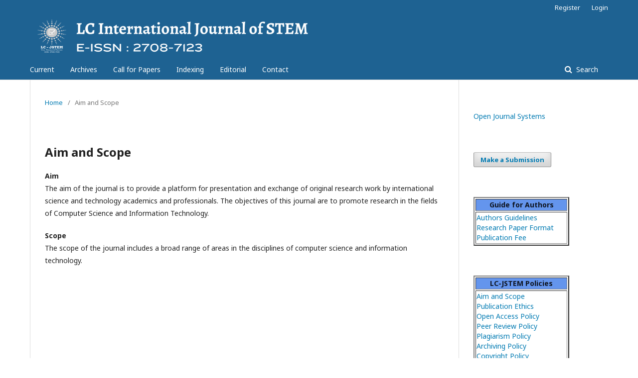

--- FILE ---
content_type: text/html; charset=utf-8
request_url: https://lcjstem.com/index.php/jstem/scope
body_size: 2579
content:
	<!DOCTYPE html>
<html lang="en-US" xml:lang="en-US">
<head>
	<meta charset="utf-8">
	<meta name="viewport" content="width=device-width, initial-scale=1.0">
	<title>
		Aim and Scope
							| LC International Journal of STEM (ISSN: 2708-7123)
			</title>

	
<link rel="icon" href="https://lcjstem.com/public/journals/1/favicon_en_US.png">
<meta name="generator" content="Open Journal Systems 3.2.1.1">
	<link rel="stylesheet" href="https://lcjstem.com/index.php/jstem/$$$call$$$/page/page/css?name=stylesheet" type="text/css" /><link rel="stylesheet" href="//fonts.googleapis.com/css?family=Noto+Sans:400,400italic,700,700italic" type="text/css" /><link rel="stylesheet" href="https://cdnjs.cloudflare.com/ajax/libs/font-awesome/4.7.0/css/font-awesome.css?v=3.2.1.1" type="text/css" /><style type="text/css">.pkp_structure_head { background: inherit center / cover no-repeat url("https://lcjstem.com/public/journals/1/");}</style><link rel="stylesheet" href="https://lcjstem.com/plugins/generic/orcidProfile/css/orcidProfile.css?v=3.2.1.1" type="text/css" />
</head>
<body class="pkp_page_scope pkp_op_index has_site_logo" dir="ltr">

	<div class="pkp_structure_page">

				<header class="pkp_structure_head" id="headerNavigationContainer" role="banner">
						 <nav class="cmp_skip_to_content" aria-label="Jump to content links">
	<a href="#pkp_content_main">Skip to main content</a>
	<a href="#siteNav">Skip to main navigation menu</a>
		<a href="#pkp_content_footer">Skip to site footer</a>
</nav>

			<div class="pkp_head_wrapper">

				<div class="pkp_site_name_wrapper">
					<button class="pkp_site_nav_toggle">
						<span>Open Menu</span>
					</button>
										<div class="pkp_site_name">
																<a href="						https://lcjstem.com/index.php/jstem/index
					" class="is_img">
							<img src="https://lcjstem.com/public/journals/1/pageHeaderLogoImage_en_US.png" width="2000" height="200"  />
						</a>
										</div>
				</div>

				
				<nav class="pkp_site_nav_menu" aria-label="Site Navigation">
					<a id="siteNav"></a>
					<div class="pkp_navigation_primary_row">
						<div class="pkp_navigation_primary_wrapper">
																				<ul id="navigationPrimary" class="pkp_navigation_primary pkp_nav_list">
								<li class="">
				<a href="https://lcjstem.com/index.php/jstem/issue/current">
					Current
				</a>
							</li>
								<li class="">
				<a href="https://lcjstem.com/index.php/jstem/issue/archive">
					Archives
				</a>
							</li>
								<li class="">
				<a href="https://lcjstem.com/index.php/jstem/call">
					Call for Papers
				</a>
							</li>
								<li class="">
				<a href="https://lcjstem.com/index.php/jstem/indexing">
					Indexing
				</a>
							</li>
								<li class="">
				<a href="https://lcjstem.com/index.php/jstem/about/editorialTeam">
					Editorial
				</a>
							</li>
								<li class="">
				<a href="https://lcjstem.com/index.php/jstem/about/contact">
					Contact
				</a>
							</li>
			</ul>

				

																								
	<form class="pkp_search pkp_search_desktop" action="https://lcjstem.com/index.php/jstem/search/search" method="get" role="search" aria-label="Article Search">
		<input type="hidden" name="csrfToken" value="9feb46b53d094d4d0a19fa8343f62f3b">
				
			<input name="query" value="" type="text" aria-label="Search Query">
		

		<button type="submit">
			Search
		</button>
		<div class="search_controls" aria-hidden="true">
			<a href="https://lcjstem.com/index.php/jstem/search/search" class="headerSearchPrompt search_prompt" aria-hidden="true">
				Search
			</a>
			<a href="#" class="search_cancel headerSearchCancel" aria-hidden="true"></a>
			<span class="search_loading" aria-hidden="true"></span>
		</div>
	</form>
													</div>
					</div>
					<div class="pkp_navigation_user_wrapper" id="navigationUserWrapper">
							<ul id="navigationUser" class="pkp_navigation_user pkp_nav_list">
								<li class="profile">
				<a href="https://lcjstem.com/index.php/jstem/user/register">
					Register
				</a>
							</li>
								<li class="profile">
				<a href="https://lcjstem.com/index.php/jstem/login">
					Login
				</a>
							</li>
										</ul>

					</div>
																		
	<form class="pkp_search pkp_search_mobile" action="https://lcjstem.com/index.php/jstem/search/search" method="get" role="search" aria-label="Article Search">
		<input type="hidden" name="csrfToken" value="9feb46b53d094d4d0a19fa8343f62f3b">
				
			<input name="query" value="" type="text" aria-label="Search Query">
		

		<button type="submit">
			Search
		</button>
		<div class="search_controls" aria-hidden="true">
			<a href="https://lcjstem.com/index.php/jstem/search/search" class="headerSearchPrompt search_prompt" aria-hidden="true">
				Search
			</a>
			<a href="#" class="search_cancel headerSearchCancel" aria-hidden="true"></a>
			<span class="search_loading" aria-hidden="true"></span>
		</div>
	</form>
									</nav>
			</div><!-- .pkp_head_wrapper -->
		</header><!-- .pkp_structure_head -->

						<div class="pkp_structure_content has_sidebar">
			<div class="pkp_structure_main" role="main">
				<a id="pkp_content_main"></a>

<nav class="cmp_breadcrumbs" role="navigation" aria-label="You are here:">
	<ol>
		<li>
			<a href="https://lcjstem.com/index.php/jstem/index">
				Home
			</a>
			<span class="separator">/</span>
		</li>
		<li class="current">
			<span aria-current="page">
									Aim and Scope
							</span>
		</li>
	</ol>
</nav>


<h1 class="page_title">Aim and Scope</h1>
<div class="page">
    <p><strong>Aim</strong><br>The aim of the journal is to provide a platform for presentation and exchange of original research work by international science and technology academics and professionals. The objectives of this journal are to promote research in the fields of Computer Science and Information Technology.</p>
<p><strong>Scope</strong><br>The scope of the journal includes a broad range of areas in the disciplines of computer science and information technology.</p>
</div>

	</div><!-- pkp_structure_main -->

									<div class="pkp_structure_sidebar left" role="complementary" aria-label="Sidebar">
				<div class="pkp_block block_custom" id="customblock-Open">
	<div class="content">
		<p><a href="https://pkp.sfu.ca/software/ojs/" target="_blank" rel="noopener">Open Journal Systems</a></p>
	</div>
</div>
<div class="pkp_block block_make_submission">
	<h2 class="pkp_screen_reader">
		Make a Submission
	</h2>

	<div class="content">
		<a class="block_make_submission_link" href="https://lcjstem.com/index.php/jstem/about/submissions">
			Make a Submission
		</a>
	</div>
</div>
<div class="pkp_block block_custom" id="customblock-Authors">
	<div class="content">
		<table border="2" width="80%">
<tbody>
<tr>
<th bgcolor="#6495ED">Guide for Authors</th>
</tr>
<tr>
<td><a href="https://lcjstem.com/index.php/jstem/authorsguidelines">Authors Guidelines</a><br><a href="https://lcjstem.com/a/LCJSTEM_RPF.docx">Research Paper Format</a><br><a href="https://lcjstem.com/index.php/jstem/apc">Publication Fee</a></td>
</tr>
</tbody>
</table>
	</div>
</div>
<div class="pkp_block block_custom" id="customblock-Policies">
	<div class="content">
		<table border="2" width="80%">
<tbody>
<tr>
<th bgcolor="#6495ED">LC-JSTEM Policies</th>
</tr>
<tr>
<td><a href="https://lcjstem.com/index.php/jstem/scope">Aim and Scope</a><br><a href="https://lcjstem.com/index.php/jstem/ethics">Publication Ethics</a><br><a href="https://lcjstem.com/index.php/jstem/openaccess">Open Access Policy</a><br><a href="https://lcjstem.com/index.php/jstem/peerreview">Peer Review Policy</a><br><a href="https://lcjstem.com/index.php/jstem/plagiarism">Plagiarism Policy</a><br><a href="https://lcjstem.com/index.php/jstem/archiving">Archiving Policy</a><br><a href="https://lcjstem.com/index.php/jstem/copyright">Copyright Policy</a><br><a href="https://lcjstem.com/index.php/jstem/ownership">Ownership</a><br><a href="https://lcjstem.com/index.php/jstem/about/privacy">Privacy Statement</a></td>
</tr>
</tbody>
</table>
	</div>
</div>
<div class="pkp_block block_custom" id="customblock-OpenAccess">
	<div class="content">
		<p><a href="https://lcjstem.com/index.php/jstem/openaccess" target="_blank" rel="noopener"><img src="https://lcjstem.com/public/site/images/zaffarshah/oa.png" alt="" width="180" height="71"></a></p>
	</div>
</div>
<div class="pkp_block block_custom" id="customblock-Visitorcounter">
	<div class="content">
		<p><strong>Visitor Counter</strong></p>
<p>&nbsp; <a href="https://info.flagcounter.com/kCiF"><img src="https://s01.flagcounter.com/count2/kCiF/bg_FFFFFF/txt_000000/border_CCCCCC/columns_2/maxflags_16/viewers_0/labels_0/pageviews_1/flags_0/percent_0/" alt="Flag Counter" border="0"></a></p>
	</div>
</div>
<div class="pkp_block block_web_feed">
	<h2 class="title">Current Issue</h2>
	<div class="content">
		<ul>
			<li>
				<a href="https://lcjstem.com/index.php/jstem/gateway/plugin/WebFeedGatewayPlugin/atom">
					<img src="https://lcjstem.com/lib/pkp/templates/images/atom.svg" alt="Atom logo">
				</a>
			</li>
			<li>
				<a href="https://lcjstem.com/index.php/jstem/gateway/plugin/WebFeedGatewayPlugin/rss2">
					<img src="https://lcjstem.com/lib/pkp/templates/images/rss20_logo.svg" alt="RSS2 logo">
				</a>
			</li>
			<li>
				<a href="https://lcjstem.com/index.php/jstem/gateway/plugin/WebFeedGatewayPlugin/rss">
					<img src="https://lcjstem.com/lib/pkp/templates/images/rss10_logo.svg" alt="RSS1 logo">
				</a>
			</li>
		</ul>
	</div>
</div>

			</div><!-- pkp_sidebar.left -->
			</div><!-- pkp_structure_content -->

<div class="pkp_structure_footer_wrapper" role="contentinfo">
	<a id="pkp_content_footer"></a>

	<div class="pkp_structure_footer">

					<div class="pkp_footer_content">
				<p><strong>Editorial Office:</strong> <a href="http://www.lceri.net" target="_blank" rel="noopener">Logical Creations Education Research Institute (LC-ERI)</a>.<br />No 23/B Street No. 02, Ghulshan-e-Farooq Spinney Road, Quetta, Balochistan-Pakistan.<br /><br /><a href="https://creativecommons.org/licenses/by/4.0/" target="_blank" rel="noopener"><img src="https://lcjstem.com/public/site/images/zaffarshah/by---copy.png" alt="" width="101" height="36" /></a><br />This work is licensed under a <a href="https://creativecommons.org/licenses/by/4.0/" target="_blank" rel="noopener">Creative Commons Attribution 4.0 International License (CC BY 4.0)</a>.</p>
			</div>
		
		<div class="pkp_brand_footer" role="complementary">
			<a href="https://lcjstem.com/index.php/jstem/about/aboutThisPublishingSystem">
				<img alt="More information about the publishing system, Platform and Workflow by OJS/PKP." src="https://lcjstem.com/templates/images/ojs_brand.png">
			</a>
		</div>
	</div>
</div><!-- pkp_structure_footer_wrapper -->

</div><!-- pkp_structure_page -->

<script src="//ajax.googleapis.com/ajax/libs/jquery/3.3.1/jquery.min.js?v=3.2.1.1" type="text/javascript"></script><script src="//ajax.googleapis.com/ajax/libs/jqueryui/1.12.0/jquery-ui.min.js?v=3.2.1.1" type="text/javascript"></script><script src="https://lcjstem.com/lib/pkp/js/lib/jquery/plugins/jquery.tag-it.js?v=3.2.1.1" type="text/javascript"></script><script src="https://lcjstem.com/plugins/themes/default/js/lib/popper/popper.js?v=3.2.1.1" type="text/javascript"></script><script src="https://lcjstem.com/plugins/themes/default/js/lib/bootstrap/util.js?v=3.2.1.1" type="text/javascript"></script><script src="https://lcjstem.com/plugins/themes/default/js/lib/bootstrap/dropdown.js?v=3.2.1.1" type="text/javascript"></script><script src="https://lcjstem.com/plugins/themes/default/js/main.js?v=3.2.1.1" type="text/javascript"></script>


</body>
</html>
